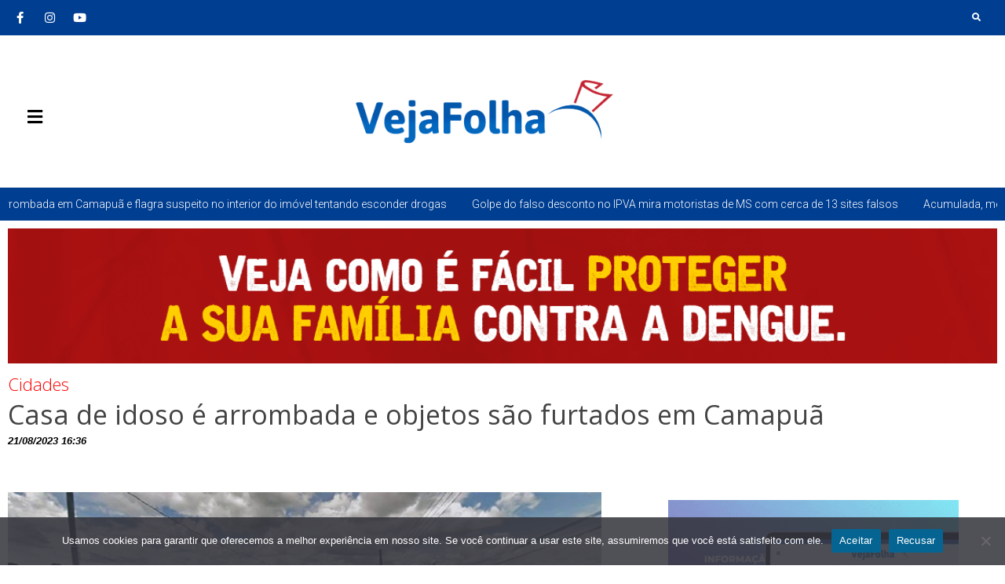

--- FILE ---
content_type: text/css
request_url: https://vejafolha.com.br/wp-content/uploads/elementor/css/post-54.css?ver=1767752262
body_size: 1603
content:
.elementor-54 .elementor-element.elementor-element-2c7cb3cd .elementor-repeater-item-d29da8f.jet-parallax-section__layout .jet-parallax-section__image{background-size:auto;}.elementor-54 .elementor-element.elementor-element-2c7cb3cd:not(.elementor-motion-effects-element-type-background), .elementor-54 .elementor-element.elementor-element-2c7cb3cd > .elementor-motion-effects-container > .elementor-motion-effects-layer{background-color:var( --e-global-color-45dc678 );}.elementor-54 .elementor-element.elementor-element-2c7cb3cd > .elementor-container{min-height:30px;}.elementor-54 .elementor-element.elementor-element-2c7cb3cd{transition:background 0.3s, border 0.3s, border-radius 0.3s, box-shadow 0.3s;}.elementor-54 .elementor-element.elementor-element-2c7cb3cd > .elementor-background-overlay{transition:background 0.3s, border-radius 0.3s, opacity 0.3s;}.elementor-54 .elementor-element.elementor-element-56ad777c > .elementor-container > .elementor-column > .elementor-widget-wrap{align-content:center;align-items:center;}.elementor-54 .elementor-element.elementor-element-56ad777c .elementor-repeater-item-5f38956.jet-parallax-section__layout .jet-parallax-section__image{background-size:auto;}.elementor-54 .elementor-element.elementor-element-35554cb0 > .elementor-element-populated{margin:0px 0px 0px 0px;--e-column-margin-right:0px;--e-column-margin-left:0px;padding:0px 0px 0px 0px;}.elementor-54 .elementor-element.elementor-element-64561e7c > .elementor-element-populated{margin:0px 0px 0px 0px;--e-column-margin-right:0px;--e-column-margin-left:0px;padding:0px 0px 0px 0px;}.elementor-54 .elementor-element.elementor-element-55568a30 > .elementor-element-populated{margin:0px 0px 0px 0px;--e-column-margin-right:0px;--e-column-margin-left:0px;padding:0px 0px 0px 0px;}.elementor-widget-jet-logo .jet-logo__text{color:var( --e-global-color-accent );font-family:var( --e-global-typography-primary-font-family ), Sans-serif;font-weight:var( --e-global-typography-primary-font-weight );}.elementor-54 .elementor-element.elementor-element-7a078c28 > .elementor-widget-container{margin:0px 0px 0px 0px;padding:0px 0px 0px 0px;}.elementor-54 .elementor-element.elementor-element-7a078c28 .jet-logo{justify-content:center;}.elementor-54 .elementor-element.elementor-element-36bc3827 > .elementor-element-populated{margin:0px 0px 0px 0px;--e-column-margin-right:0px;--e-column-margin-left:0px;padding:0px 0px 0px 0px;}.elementor-54 .elementor-element.elementor-element-d1ac9f3 > .elementor-element-populated{margin:0px 0px 0px 0px;--e-column-margin-right:0px;--e-column-margin-left:0px;padding:0px 0px 0px 0px;}.elementor-54 .elementor-element.elementor-element-7daf822b > .elementor-element-populated{margin:0px 0px 0px 0px;--e-column-margin-right:0px;--e-column-margin-left:0px;padding:0px 0px 0px 0px;}.elementor-54 .elementor-element.elementor-element-31facc60 > .elementor-element-populated{margin:0px 0px 0px 0px;--e-column-margin-right:0px;--e-column-margin-left:0px;padding:0px 0px 0px 0px;}.elementor-54 .elementor-element.elementor-element-13ae763e{--grid-template-columns:repeat(0, auto);--icon-size:21px;--grid-column-gap:5px;--grid-row-gap:0px;}.elementor-54 .elementor-element.elementor-element-13ae763e .elementor-widget-container{text-align:center;}.elementor-54 .elementor-element.elementor-element-13ae763e .elementor-social-icon{background-color:var( --e-global-color-45dc678 );}.elementor-54 .elementor-element.elementor-element-13ae763e .elementor-social-icon i{color:#FFFFFF;}.elementor-54 .elementor-element.elementor-element-13ae763e .elementor-social-icon svg{fill:#FFFFFF;}.elementor-54 .elementor-element.elementor-element-56ad777c:not(.elementor-motion-effects-element-type-background), .elementor-54 .elementor-element.elementor-element-56ad777c > .elementor-motion-effects-container > .elementor-motion-effects-layer{background-color:#E8ECF7;}.elementor-54 .elementor-element.elementor-element-56ad777c > .elementor-container{max-width:1260px;}.elementor-54 .elementor-element.elementor-element-56ad777c{transition:background 0.3s, border 0.3s, border-radius 0.3s, box-shadow 0.3s;margin-top:0px;margin-bottom:0px;padding:20px 0px 0px 0px;}.elementor-54 .elementor-element.elementor-element-56ad777c > .elementor-background-overlay{transition:background 0.3s, border-radius 0.3s, opacity 0.3s;}.elementor-54 .elementor-element.elementor-element-7f89e070 > .elementor-container > .elementor-column > .elementor-widget-wrap{align-content:center;align-items:center;}.elementor-54 .elementor-element.elementor-element-7f89e070 .elementor-repeater-item-5f38956.jet-parallax-section__layout .jet-parallax-section__image{background-size:auto;}.elementor-bc-flex-widget .elementor-54 .elementor-element.elementor-element-479ed479.elementor-column .elementor-widget-wrap{align-items:flex-start;}.elementor-54 .elementor-element.elementor-element-479ed479.elementor-column.elementor-element[data-element_type="column"] > .elementor-widget-wrap.elementor-element-populated{align-content:flex-start;align-items:flex-start;}.elementor-54 .elementor-element.elementor-element-479ed479 > .elementor-element-populated{margin:0px 0px 0px 0px;--e-column-margin-right:0px;--e-column-margin-left:0px;padding:0px 0px 0px 0px;}.elementor-widget-jet-custom-menu .jet-custom-nav > .jet-custom-nav__item > a{background-color:var( --e-global-color-text );}.elementor-widget-jet-custom-menu .jet-custom-nav > .jet-custom-nav__item > .jet-custom-nav__sub .jet-custom-nav__item > a{background-color:var( --e-global-color-secondary );}.elementor-widget-jet-custom-menu  .jet-custom-nav > .jet-custom-nav__item > a .jet-custom-item-label.top-level-label{font-family:var( --e-global-typography-accent-font-family ), Sans-serif;font-weight:var( --e-global-typography-accent-font-weight );}.elementor-widget-jet-custom-menu  .jet-custom-nav > .jet-custom-nav__item > a .jet-custom-item-desc.top-level-desc{font-family:var( --e-global-typography-accent-font-family ), Sans-serif;font-weight:var( --e-global-typography-accent-font-weight );}.elementor-widget-jet-custom-menu  .jet-custom-nav > .jet-custom-nav__item > .jet-custom-nav__sub .jet-custom-nav__item > a .jet-menu-link-text{font-family:var( --e-global-typography-primary-font-family ), Sans-serif;font-weight:var( --e-global-typography-primary-font-weight );}.elementor-widget-jet-custom-menu  .jet-custom-nav > .jet-custom-nav__item > .jet-custom-nav__sub .jet-custom-nav__item > a .jet-custom-item-desc.sub-level-desc{font-family:var( --e-global-typography-accent-font-family ), Sans-serif;font-weight:var( --e-global-typography-accent-font-weight );}.elementor-widget-jet-custom-menu .jet-custom-nav > .jet-custom-nav__item > a .jet-menu-icon{color:var( --e-global-color-text );}.elementor-widget-jet-custom-menu .jet-custom-nav > .jet-custom-nav__item > .jet-custom-nav__sub a .jet-menu-icon{color:var( --e-global-color-text );}.elementor-widget-jet-custom-menu .jet-custom-nav > .jet-custom-nav__item > a .jet-menu-icon:before{color:var( --e-global-color-text );}.elementor-widget-jet-custom-menu .jet-custom-nav > .jet-custom-nav__item > .jet-custom-nav__sub a .jet-menu-icon:before{color:var( --e-global-color-text );}.elementor-widget-jet-custom-menu .jet-custom-nav > .jet-custom-nav__item.hover-state > a .jet-menu-icon{color:var( --e-global-color-text );}.elementor-widget-jet-custom-menu .jet-custom-nav > .jet-custom-nav__item > .jet-custom-nav__sub .jet-custom-nav__item.hover-state > a .jet-menu-icon{color:var( --e-global-color-text );}.elementor-widget-jet-custom-menu .jet-custom-nav > .jet-custom-nav__item.hover-state > a .jet-menu-icon:before{color:var( --e-global-color-text );}.elementor-widget-jet-custom-menu .jet-custom-nav > .jet-custom-nav__item > .jet-custom-nav__sub .jet-custom-nav__item.hover-state > a .jet-menu-icon:before{color:var( --e-global-color-text );}.elementor-widget-jet-custom-menu .jet-custom-nav > .jet-custom-nav__item > a .jet-menu-badge .jet-menu-badge__inner{color:var( --e-global-color-text );}.elementor-widget-jet-custom-menu .jet-custom-nav > .jet-custom-nav__item > .jet-custom-nav__sub a .jet-menu-badge .jet-menu-badge__inner{color:var( --e-global-color-text );}.elementor-widget-jet-custom-menu .jet-custom-nav > .jet-custom-nav__item > a .jet-menu-badge .jet-menu-badge__inner, .elementor-widget-jet-custom-menu .jet-custom-nav > .jet-custom-nav__item > .jet-custom-nav__sub a .jet-menu-badge .jet-menu-badge__inner{font-family:var( --e-global-typography-text-font-family ), Sans-serif;font-weight:var( --e-global-typography-text-font-weight );}.elementor-widget-jet-custom-menu .jet-custom-nav > .jet-custom-nav__item > a .jet-dropdown-arrow{color:var( --e-global-color-text );}.elementor-widget-jet-custom-menu .jet-custom-nav > .jet-custom-nav__item > .jet-custom-nav__sub a .jet-dropdown-arrow{color:var( --e-global-color-text );}.elementor-widget-jet-custom-menu .jet-custom-nav > .jet-custom-nav__item > a .jet-dropdown-arrow:before{color:var( --e-global-color-text );}.elementor-widget-jet-custom-menu .jet-custom-nav > .jet-custom-nav__item > .jet-custom-nav__sub a .jet-dropdown-arrow:before{color:var( --e-global-color-text );}.elementor-widget-jet-custom-menu .jet-custom-nav > .jet-custom-nav__item.hover-state > a .jet-dropdown-arrow{color:var( --e-global-color-text );}.elementor-widget-jet-custom-menu .jet-custom-nav > .jet-custom-nav__item > .jet-custom-nav__sub .jet-custom-nav__item.hover-state > a .jet-dropdown-arrow{color:var( --e-global-color-text );}.elementor-widget-jet-custom-menu .jet-custom-nav > .jet-custom-nav__item.hover-state > a .jet-dropdown-arrow:before{color:var( --e-global-color-text );}.elementor-widget-jet-custom-menu .jet-custom-nav > .jet-custom-nav__item > .jet-custom-nav__sub .jet-custom-nav__item.hover-state > a .jet-dropdown-arrow:before{color:var( --e-global-color-text );}.elementor-54 .elementor-element.elementor-element-7df47ac1 .jet-custom-nav > .jet-custom-nav__item > a{background-color:#7A7A7A00;padding:0px 0px 1px 0px;}.elementor-54 .elementor-element.elementor-element-7df47ac1 > .elementor-widget-container{margin:0px 0px 0px 0px;padding:0px 0px 0px 0px;}.elementor-54 .elementor-element.elementor-element-7df47ac1 .jet-custom-nav > .jet-custom-nav__item > .jet-custom-nav__mega-sub{width:500px;}.elementor-54 .elementor-element.elementor-element-7df47ac1 .jet-custom-nav > .jet-custom-nav__item > .jet-custom-nav__sub{min-width:250px;}.elementor-54 .elementor-element.elementor-element-7df47ac1 .jet-custom-nav > .jet-custom-nav__item > .jet-custom-nav__sub .jet-custom-nav__sub{min-width:250px;}.elementor-54 .elementor-element.elementor-element-7df47ac1 .jet-custom-nav > .jet-custom-nav__item > a .jet-custom-item-label.top-level-label{color:#000000;}.elementor-54 .elementor-element.elementor-element-7df47ac1  .jet-custom-nav > .jet-custom-nav__item > a .jet-custom-item-label.top-level-label{font-family:"Open Sans", Sans-serif;font-size:17px;font-weight:900;line-height:21px;}.elementor-54 .elementor-element.elementor-element-7df47ac1 .jet-custom-nav > .jet-custom-nav__item > a .jet-menu-icon{background-color:#ffffff;width:22px;height:22px;align-self:center;}.elementor-54 .elementor-element.elementor-element-7df47ac1 .jet-custom-nav > .jet-custom-nav__item > .jet-custom-nav__sub a .jet-menu-icon{background-color:#ffffff;width:22px;height:22px;align-self:center;}.elementor-54 .elementor-element.elementor-element-7df47ac1 .jet-custom-nav > .jet-custom-nav__item.hover-state > a .jet-menu-icon{background-color:#ffffff;}.elementor-54 .elementor-element.elementor-element-7df47ac1 .jet-custom-nav > .jet-custom-nav__item > .jet-custom-nav__sub .jet-custom-nav__item.hover-state > a .jet-menu-icon{background-color:#ffffff;}.elementor-54 .elementor-element.elementor-element-7df47ac1 .jet-custom-nav > .jet-custom-nav__item > a .jet-menu-icon:before{font-size:12px;}.elementor-54 .elementor-element.elementor-element-7df47ac1 .jet-custom-nav > .jet-custom-nav__item > .jet-custom-nav__sub a .jet-menu-icon:before{font-size:12px;}.elementor-54 .elementor-element.elementor-element-7df47ac1 .jet-custom-nav > .jet-custom-nav__item > a .jet-menu-icon svg{width:12px;}.elementor-54 .elementor-element.elementor-element-7df47ac1 .jet-custom-nav > .jet-custom-nav__item > .jet-custom-nav__sub a .jet-menu-icon svg{width:12px;}.elementor-54 .elementor-element.elementor-element-7df47ac1 .jet-custom-nav > .jet-custom-nav__item > a .jet-menu-badge{align-self:center;transform:none;}.elementor-54 .elementor-element.elementor-element-7df47ac1 .jet-custom-nav > .jet-custom-nav__item > .jet-custom-nav__sub a .jet-menu-badge{align-self:center;transform:none;}.elementor-54 .elementor-element.elementor-element-7df47ac1 .jet-custom-nav > .jet-custom-nav__item > a .jet-dropdown-arrow{right:15px;align-self:center;}.elementor-54 .elementor-element.elementor-element-7df47ac1 .jet-custom-nav > .jet-custom-nav__item > .jet-custom-nav__sub a .jet-dropdown-arrow{right:15px;align-self:center;}.elementor-54 .elementor-element.elementor-element-7df47ac1 .jet-custom-nav--dropdown-left-side > .jet-custom-nav__item > a .jet-dropdown-arrow{left:15px;right:auto;}.elementor-54 .elementor-element.elementor-element-7df47ac1 .jet-custom-nav--dropdown-left-side > .jet-custom-nav__item > .jet-custom-nav__sub a .jet-dropdown-arrow{left:15px;right:auto;}.elementor-bc-flex-widget .elementor-54 .elementor-element.elementor-element-2329fd7e.elementor-column .elementor-widget-wrap{align-items:flex-start;}.elementor-54 .elementor-element.elementor-element-2329fd7e.elementor-column.elementor-element[data-element_type="column"] > .elementor-widget-wrap.elementor-element-populated{align-content:flex-start;align-items:flex-start;}.elementor-54 .elementor-element.elementor-element-2329fd7e > .elementor-element-populated{margin:0px 0px 0px 0px;--e-column-margin-right:0px;--e-column-margin-left:0px;padding:0px 0px 0px 0px;}.elementor-54 .elementor-element.elementor-element-76cb0ac4 .jet-custom-nav > .jet-custom-nav__item > a{background-color:#FFFFFF00;padding:0px 0px 1px 0px;}.elementor-54 .elementor-element.elementor-element-76cb0ac4 > .elementor-widget-container{margin:0px 0px 0px 0px;padding:0px 0px 0px 0px;}.elementor-54 .elementor-element.elementor-element-76cb0ac4 .jet-custom-nav > .jet-custom-nav__item > .jet-custom-nav__mega-sub{width:500px;}.elementor-54 .elementor-element.elementor-element-76cb0ac4 .jet-custom-nav > .jet-custom-nav__item > .jet-custom-nav__sub{min-width:250px;}.elementor-54 .elementor-element.elementor-element-76cb0ac4 .jet-custom-nav > .jet-custom-nav__item > .jet-custom-nav__sub .jet-custom-nav__sub{min-width:250px;}.elementor-54 .elementor-element.elementor-element-76cb0ac4 .jet-custom-nav > .jet-custom-nav__item > a .jet-custom-item-label.top-level-label{color:#000000;}.elementor-54 .elementor-element.elementor-element-76cb0ac4  .jet-custom-nav > .jet-custom-nav__item > a .jet-custom-item-label.top-level-label{font-family:"Open Sans", Sans-serif;font-size:17px;font-weight:600;line-height:21px;}.elementor-54 .elementor-element.elementor-element-76cb0ac4 .jet-custom-nav > .jet-custom-nav__item > a .jet-menu-icon{background-color:#ffffff;width:22px;height:22px;align-self:center;}.elementor-54 .elementor-element.elementor-element-76cb0ac4 .jet-custom-nav > .jet-custom-nav__item > .jet-custom-nav__sub a .jet-menu-icon{background-color:#ffffff;width:22px;height:22px;align-self:center;}.elementor-54 .elementor-element.elementor-element-76cb0ac4 .jet-custom-nav > .jet-custom-nav__item.hover-state > a .jet-menu-icon{background-color:#ffffff;}.elementor-54 .elementor-element.elementor-element-76cb0ac4 .jet-custom-nav > .jet-custom-nav__item > .jet-custom-nav__sub .jet-custom-nav__item.hover-state > a .jet-menu-icon{background-color:#ffffff;}.elementor-54 .elementor-element.elementor-element-76cb0ac4 .jet-custom-nav > .jet-custom-nav__item > a .jet-menu-icon:before{font-size:12px;}.elementor-54 .elementor-element.elementor-element-76cb0ac4 .jet-custom-nav > .jet-custom-nav__item > .jet-custom-nav__sub a .jet-menu-icon:before{font-size:12px;}.elementor-54 .elementor-element.elementor-element-76cb0ac4 .jet-custom-nav > .jet-custom-nav__item > a .jet-menu-icon svg{width:12px;}.elementor-54 .elementor-element.elementor-element-76cb0ac4 .jet-custom-nav > .jet-custom-nav__item > .jet-custom-nav__sub a .jet-menu-icon svg{width:12px;}.elementor-54 .elementor-element.elementor-element-76cb0ac4 .jet-custom-nav > .jet-custom-nav__item > a .jet-menu-badge{align-self:center;transform:none;}.elementor-54 .elementor-element.elementor-element-76cb0ac4 .jet-custom-nav > .jet-custom-nav__item > .jet-custom-nav__sub a .jet-menu-badge{align-self:center;transform:none;}.elementor-54 .elementor-element.elementor-element-76cb0ac4 .jet-custom-nav > .jet-custom-nav__item > a .jet-dropdown-arrow{right:15px;align-self:center;}.elementor-54 .elementor-element.elementor-element-76cb0ac4 .jet-custom-nav > .jet-custom-nav__item > .jet-custom-nav__sub a .jet-dropdown-arrow{right:15px;align-self:center;}.elementor-54 .elementor-element.elementor-element-76cb0ac4 .jet-custom-nav--dropdown-left-side > .jet-custom-nav__item > a .jet-dropdown-arrow{left:15px;right:auto;}.elementor-54 .elementor-element.elementor-element-76cb0ac4 .jet-custom-nav--dropdown-left-side > .jet-custom-nav__item > .jet-custom-nav__sub a .jet-dropdown-arrow{left:15px;right:auto;}.elementor-bc-flex-widget .elementor-54 .elementor-element.elementor-element-5f36a89a.elementor-column .elementor-widget-wrap{align-items:flex-start;}.elementor-54 .elementor-element.elementor-element-5f36a89a.elementor-column.elementor-element[data-element_type="column"] > .elementor-widget-wrap.elementor-element-populated{align-content:flex-start;align-items:flex-start;}.elementor-54 .elementor-element.elementor-element-5f36a89a > .elementor-element-populated{margin:0px 0px 0px 0px;--e-column-margin-right:0px;--e-column-margin-left:0px;padding:0px 0px 0px 0px;}.elementor-54 .elementor-element.elementor-element-681f79f5 .jet-custom-nav > .jet-custom-nav__item > a{background-color:#FFFFFF00;padding:0px 0px 1px 0px;}.elementor-54 .elementor-element.elementor-element-681f79f5 > .elementor-widget-container{margin:0px 0px 0px 0px;padding:0px 2px 0px 0px;}.elementor-54 .elementor-element.elementor-element-681f79f5 .jet-custom-nav > .jet-custom-nav__item > .jet-custom-nav__mega-sub{width:500px;}.elementor-54 .elementor-element.elementor-element-681f79f5 .jet-custom-nav > .jet-custom-nav__item > .jet-custom-nav__sub{min-width:250px;}.elementor-54 .elementor-element.elementor-element-681f79f5 .jet-custom-nav > .jet-custom-nav__item > .jet-custom-nav__sub .jet-custom-nav__sub{min-width:250px;}.elementor-54 .elementor-element.elementor-element-681f79f5 .jet-custom-nav > .jet-custom-nav__item > a .jet-custom-item-label.top-level-label{color:#000000;}.elementor-54 .elementor-element.elementor-element-681f79f5  .jet-custom-nav > .jet-custom-nav__item > a .jet-custom-item-label.top-level-label{font-family:"Open Sans", Sans-serif;font-size:17px;font-weight:600;line-height:21px;}.elementor-54 .elementor-element.elementor-element-681f79f5 .jet-custom-nav > .jet-custom-nav__item > a .jet-menu-icon{background-color:#ffffff;width:22px;height:22px;align-self:center;}.elementor-54 .elementor-element.elementor-element-681f79f5 .jet-custom-nav > .jet-custom-nav__item > .jet-custom-nav__sub a .jet-menu-icon{background-color:#ffffff;width:22px;height:22px;align-self:center;}.elementor-54 .elementor-element.elementor-element-681f79f5 .jet-custom-nav > .jet-custom-nav__item.hover-state > a .jet-menu-icon{background-color:#ffffff;}.elementor-54 .elementor-element.elementor-element-681f79f5 .jet-custom-nav > .jet-custom-nav__item > .jet-custom-nav__sub .jet-custom-nav__item.hover-state > a .jet-menu-icon{background-color:#ffffff;}.elementor-54 .elementor-element.elementor-element-681f79f5 .jet-custom-nav > .jet-custom-nav__item > a .jet-menu-icon:before{font-size:12px;}.elementor-54 .elementor-element.elementor-element-681f79f5 .jet-custom-nav > .jet-custom-nav__item > .jet-custom-nav__sub a .jet-menu-icon:before{font-size:12px;}.elementor-54 .elementor-element.elementor-element-681f79f5 .jet-custom-nav > .jet-custom-nav__item > a .jet-menu-icon svg{width:12px;}.elementor-54 .elementor-element.elementor-element-681f79f5 .jet-custom-nav > .jet-custom-nav__item > .jet-custom-nav__sub a .jet-menu-icon svg{width:12px;}.elementor-54 .elementor-element.elementor-element-681f79f5 .jet-custom-nav > .jet-custom-nav__item > a .jet-menu-badge{align-self:center;transform:none;}.elementor-54 .elementor-element.elementor-element-681f79f5 .jet-custom-nav > .jet-custom-nav__item > .jet-custom-nav__sub a .jet-menu-badge{align-self:center;transform:none;}.elementor-54 .elementor-element.elementor-element-681f79f5 .jet-custom-nav > .jet-custom-nav__item > a .jet-dropdown-arrow{right:15px;align-self:center;}.elementor-54 .elementor-element.elementor-element-681f79f5 .jet-custom-nav > .jet-custom-nav__item > .jet-custom-nav__sub a .jet-dropdown-arrow{right:15px;align-self:center;}.elementor-54 .elementor-element.elementor-element-681f79f5 .jet-custom-nav--dropdown-left-side > .jet-custom-nav__item > a .jet-dropdown-arrow{left:15px;right:auto;}.elementor-54 .elementor-element.elementor-element-681f79f5 .jet-custom-nav--dropdown-left-side > .jet-custom-nav__item > .jet-custom-nav__sub a .jet-dropdown-arrow{left:15px;right:auto;}.elementor-bc-flex-widget .elementor-54 .elementor-element.elementor-element-2aced3fa.elementor-column .elementor-widget-wrap{align-items:flex-start;}.elementor-54 .elementor-element.elementor-element-2aced3fa.elementor-column.elementor-element[data-element_type="column"] > .elementor-widget-wrap.elementor-element-populated{align-content:flex-start;align-items:flex-start;}.elementor-54 .elementor-element.elementor-element-2aced3fa > .elementor-element-populated{margin:0px 0px 0px 0px;--e-column-margin-right:0px;--e-column-margin-left:0px;padding:0px 0px 0px 0px;}.elementor-54 .elementor-element.elementor-element-72af56d .jet-custom-nav > .jet-custom-nav__item > a{background-color:#FFFFFF00;padding:0px 0px 1px 0px;}.elementor-54 .elementor-element.elementor-element-72af56d > .elementor-widget-container{margin:0px 0px 0px 0px;padding:0px 0px 0px 0px;}.elementor-54 .elementor-element.elementor-element-72af56d .jet-custom-nav > .jet-custom-nav__item > .jet-custom-nav__mega-sub{width:500px;}.elementor-54 .elementor-element.elementor-element-72af56d .jet-custom-nav > .jet-custom-nav__item > .jet-custom-nav__sub{min-width:250px;}.elementor-54 .elementor-element.elementor-element-72af56d .jet-custom-nav > .jet-custom-nav__item > .jet-custom-nav__sub .jet-custom-nav__sub{min-width:250px;}.elementor-54 .elementor-element.elementor-element-72af56d .jet-custom-nav > .jet-custom-nav__item > a .jet-custom-item-label.top-level-label{color:#000000;}.elementor-54 .elementor-element.elementor-element-72af56d  .jet-custom-nav > .jet-custom-nav__item > a .jet-custom-item-label.top-level-label{font-family:"Open Sans", Sans-serif;font-size:17px;font-weight:600;line-height:21px;}.elementor-54 .elementor-element.elementor-element-72af56d .jet-custom-nav > .jet-custom-nav__item > a .jet-menu-icon{background-color:#ffffff;width:22px;height:22px;align-self:center;}.elementor-54 .elementor-element.elementor-element-72af56d .jet-custom-nav > .jet-custom-nav__item > .jet-custom-nav__sub a .jet-menu-icon{background-color:#ffffff;width:22px;height:22px;align-self:center;}.elementor-54 .elementor-element.elementor-element-72af56d .jet-custom-nav > .jet-custom-nav__item.hover-state > a .jet-menu-icon{background-color:#ffffff;}.elementor-54 .elementor-element.elementor-element-72af56d .jet-custom-nav > .jet-custom-nav__item > .jet-custom-nav__sub .jet-custom-nav__item.hover-state > a .jet-menu-icon{background-color:#ffffff;}.elementor-54 .elementor-element.elementor-element-72af56d .jet-custom-nav > .jet-custom-nav__item > a .jet-menu-icon:before{font-size:12px;}.elementor-54 .elementor-element.elementor-element-72af56d .jet-custom-nav > .jet-custom-nav__item > .jet-custom-nav__sub a .jet-menu-icon:before{font-size:12px;}.elementor-54 .elementor-element.elementor-element-72af56d .jet-custom-nav > .jet-custom-nav__item > a .jet-menu-icon svg{width:12px;}.elementor-54 .elementor-element.elementor-element-72af56d .jet-custom-nav > .jet-custom-nav__item > .jet-custom-nav__sub a .jet-menu-icon svg{width:12px;}.elementor-54 .elementor-element.elementor-element-72af56d .jet-custom-nav > .jet-custom-nav__item > a .jet-menu-badge{align-self:center;transform:none;}.elementor-54 .elementor-element.elementor-element-72af56d .jet-custom-nav > .jet-custom-nav__item > .jet-custom-nav__sub a .jet-menu-badge{align-self:center;transform:none;}.elementor-54 .elementor-element.elementor-element-72af56d .jet-custom-nav > .jet-custom-nav__item > a .jet-dropdown-arrow{right:15px;align-self:center;}.elementor-54 .elementor-element.elementor-element-72af56d .jet-custom-nav > .jet-custom-nav__item > .jet-custom-nav__sub a .jet-dropdown-arrow{right:15px;align-self:center;}.elementor-54 .elementor-element.elementor-element-72af56d .jet-custom-nav--dropdown-left-side > .jet-custom-nav__item > a .jet-dropdown-arrow{left:15px;right:auto;}.elementor-54 .elementor-element.elementor-element-72af56d .jet-custom-nav--dropdown-left-side > .jet-custom-nav__item > .jet-custom-nav__sub a .jet-dropdown-arrow{left:15px;right:auto;}.elementor-bc-flex-widget .elementor-54 .elementor-element.elementor-element-64838664.elementor-column .elementor-widget-wrap{align-items:flex-start;}.elementor-54 .elementor-element.elementor-element-64838664.elementor-column.elementor-element[data-element_type="column"] > .elementor-widget-wrap.elementor-element-populated{align-content:flex-start;align-items:flex-start;}.elementor-54 .elementor-element.elementor-element-64838664 > .elementor-element-populated{margin:0px 0px 0px 0px;--e-column-margin-right:0px;--e-column-margin-left:0px;padding:0px 0px 0px 0px;}.elementor-54 .elementor-element.elementor-element-3672fdfa .jet-custom-nav > .jet-custom-nav__item > a{background-color:#FFFFFF00;padding:0px 0px 1px 0px;}.elementor-54 .elementor-element.elementor-element-3672fdfa .jet-custom-nav > .jet-custom-nav__item > .jet-custom-nav__mega-sub{width:500px;}.elementor-54 .elementor-element.elementor-element-3672fdfa .jet-custom-nav > .jet-custom-nav__item > .jet-custom-nav__sub{min-width:250px;}.elementor-54 .elementor-element.elementor-element-3672fdfa .jet-custom-nav > .jet-custom-nav__item > .jet-custom-nav__sub .jet-custom-nav__sub{min-width:250px;}.elementor-54 .elementor-element.elementor-element-3672fdfa .jet-custom-nav > .jet-custom-nav__item > a .jet-custom-item-label.top-level-label{color:#000000;}.elementor-54 .elementor-element.elementor-element-3672fdfa  .jet-custom-nav > .jet-custom-nav__item > a .jet-custom-item-label.top-level-label{font-family:"Open Sans", Sans-serif;font-size:17px;font-weight:900;line-height:21px;}.elementor-54 .elementor-element.elementor-element-3672fdfa .jet-custom-nav > .jet-custom-nav__item > a .jet-menu-icon{background-color:#ffffff;width:22px;height:22px;align-self:center;}.elementor-54 .elementor-element.elementor-element-3672fdfa .jet-custom-nav > .jet-custom-nav__item > .jet-custom-nav__sub a .jet-menu-icon{background-color:#ffffff;width:22px;height:22px;align-self:center;}.elementor-54 .elementor-element.elementor-element-3672fdfa .jet-custom-nav > .jet-custom-nav__item.hover-state > a .jet-menu-icon{background-color:#ffffff;}.elementor-54 .elementor-element.elementor-element-3672fdfa .jet-custom-nav > .jet-custom-nav__item > .jet-custom-nav__sub .jet-custom-nav__item.hover-state > a .jet-menu-icon{background-color:#ffffff;}.elementor-54 .elementor-element.elementor-element-3672fdfa .jet-custom-nav > .jet-custom-nav__item > a .jet-menu-icon:before{font-size:12px;}.elementor-54 .elementor-element.elementor-element-3672fdfa .jet-custom-nav > .jet-custom-nav__item > .jet-custom-nav__sub a .jet-menu-icon:before{font-size:12px;}.elementor-54 .elementor-element.elementor-element-3672fdfa .jet-custom-nav > .jet-custom-nav__item > a .jet-menu-icon svg{width:12px;}.elementor-54 .elementor-element.elementor-element-3672fdfa .jet-custom-nav > .jet-custom-nav__item > .jet-custom-nav__sub a .jet-menu-icon svg{width:12px;}.elementor-54 .elementor-element.elementor-element-3672fdfa .jet-custom-nav > .jet-custom-nav__item > a .jet-menu-badge{align-self:center;transform:none;}.elementor-54 .elementor-element.elementor-element-3672fdfa .jet-custom-nav > .jet-custom-nav__item > .jet-custom-nav__sub a .jet-menu-badge{align-self:center;transform:none;}.elementor-54 .elementor-element.elementor-element-3672fdfa .jet-custom-nav > .jet-custom-nav__item > a .jet-dropdown-arrow{right:15px;align-self:center;}.elementor-54 .elementor-element.elementor-element-3672fdfa .jet-custom-nav > .jet-custom-nav__item > .jet-custom-nav__sub a .jet-dropdown-arrow{right:15px;align-self:center;}.elementor-54 .elementor-element.elementor-element-3672fdfa .jet-custom-nav--dropdown-left-side > .jet-custom-nav__item > a .jet-dropdown-arrow{left:15px;right:auto;}.elementor-54 .elementor-element.elementor-element-3672fdfa .jet-custom-nav--dropdown-left-side > .jet-custom-nav__item > .jet-custom-nav__sub a .jet-dropdown-arrow{left:15px;right:auto;}.elementor-bc-flex-widget .elementor-54 .elementor-element.elementor-element-530a68a6.elementor-column .elementor-widget-wrap{align-items:flex-start;}.elementor-54 .elementor-element.elementor-element-530a68a6.elementor-column.elementor-element[data-element_type="column"] > .elementor-widget-wrap.elementor-element-populated{align-content:flex-start;align-items:flex-start;}.elementor-54 .elementor-element.elementor-element-530a68a6 > .elementor-element-populated{margin:0px 0px 0px 0px;--e-column-margin-right:0px;--e-column-margin-left:0px;padding:0px 0px 0px 0px;}.elementor-54 .elementor-element.elementor-element-68ca61cb > .elementor-element-populated{margin:0px 0px 0px 0px;--e-column-margin-right:0px;--e-column-margin-left:0px;padding:0px 0px 0px 0px;}.elementor-widget-image .widget-image-caption{color:var( --e-global-color-text );font-family:var( --e-global-typography-text-font-family ), Sans-serif;font-weight:var( --e-global-typography-text-font-weight );}.elementor-54 .elementor-element.elementor-element-1aeb0edf img{width:62%;}.elementor-54 .elementor-element.elementor-element-7f89e070:not(.elementor-motion-effects-element-type-background), .elementor-54 .elementor-element.elementor-element-7f89e070 > .elementor-motion-effects-container > .elementor-motion-effects-layer{background-color:#E8ECF7;}.elementor-54 .elementor-element.elementor-element-7f89e070 > .elementor-container{max-width:1260px;}.elementor-54 .elementor-element.elementor-element-7f89e070{transition:background 0.3s, border 0.3s, border-radius 0.3s, box-shadow 0.3s;margin-top:0px;margin-bottom:0px;padding:30px 0px 30px 0px;}.elementor-54 .elementor-element.elementor-element-7f89e070 > .elementor-background-overlay{transition:background 0.3s, border-radius 0.3s, opacity 0.3s;}@media(max-width:767px){.elementor-54 .elementor-element.elementor-element-7a078c28 > .elementor-widget-container{padding:0px 80px 0px 80px;}.elementor-54 .elementor-element.elementor-element-7df47ac1 > .elementor-widget-container{padding:0px 0px 20px 0px;}.elementor-54 .elementor-element.elementor-element-76cb0ac4 > .elementor-widget-container{padding:0px 0px 20px 0px;}.elementor-54 .elementor-element.elementor-element-681f79f5 > .elementor-widget-container{padding:0px 0px 20px 0px;}.elementor-54 .elementor-element.elementor-element-72af56d > .elementor-widget-container{padding:0px 0px 20px 0px;}.elementor-54 .elementor-element.elementor-element-3672fdfa > .elementor-widget-container{padding:0px 0px 20px 0px;}.elementor-54 .elementor-element.elementor-element-7f89e070{padding:20px 0px 0px 20px;}}

--- FILE ---
content_type: text/css
request_url: https://vejafolha.com.br/wp-content/uploads/elementor/css/post-624.css?ver=1767752276
body_size: 94
content:
.elementor-624 .elementor-element.elementor-element-2243f09d .elementor-repeater-item-2defb7f.jet-parallax-section__layout .jet-parallax-section__image{background-size:auto;}.elementor-624 .elementor-element.elementor-element-33871e0b > .elementor-element-populated{margin:0px 0px 0px 0px;--e-column-margin-right:0px;--e-column-margin-left:0px;padding:0px 0px 0px 0px;}.elementor-widget-image .widget-image-caption{color:var( --e-global-color-text );font-family:var( --e-global-typography-text-font-family ), Sans-serif;font-weight:var( --e-global-typography-text-font-weight );}.elementor-624 .elementor-element.elementor-element-e4c00a{text-align:center;}.elementor-624 .elementor-element.elementor-element-e4c00a img{width:100%;max-width:100%;}.elementor-624 .elementor-element.elementor-element-2243f09d{margin-top:0px;margin-bottom:0px;padding:0px 0px 0px 0px;}

--- FILE ---
content_type: text/css
request_url: https://vejafolha.com.br/wp-content/uploads/elementor/css/post-509.css?ver=1767752276
body_size: 318
content:
.elementor-509 .elementor-element.elementor-element-23b9179c > .elementor-container > .elementor-column > .elementor-widget-wrap{align-content:flex-start;align-items:flex-start;}.elementor-509 .elementor-element.elementor-element-23b9179c .elementor-repeater-item-4b65085.jet-parallax-section__layout .jet-parallax-section__image{background-size:auto;}.elementor-509 .elementor-element.elementor-element-60052a1e > .elementor-element-populated{margin:0px 0px 0px 0px;--e-column-margin-right:0px;--e-column-margin-left:0px;padding:0px 0px 0px 0px;}.elementor-509 .elementor-element.elementor-element-52df457d .jet-listing-dynamic-field__content{color:#000000;font-size:17px;font-weight:600;text-align:left;}.elementor-509 .elementor-element.elementor-element-52df457d .jet-listing-dynamic-field .jet-listing-dynamic-field__inline-wrap{width:auto;}.elementor-509 .elementor-element.elementor-element-52df457d .jet-listing-dynamic-field .jet-listing-dynamic-field__content{width:auto;}.elementor-509 .elementor-element.elementor-element-52df457d .jet-listing-dynamic-field{justify-content:flex-start;}.elementor-509 .elementor-element.elementor-element-12f8fab > .elementor-widget-container{margin:-27px 0px 0px 0px;}.elementor-509 .elementor-element.elementor-element-12f8fab .jet-listing-dynamic-field__content{color:#000000;font-size:16px;font-weight:300;text-align:left;}.elementor-509 .elementor-element.elementor-element-12f8fab .jet-listing-dynamic-field .jet-listing-dynamic-field__inline-wrap{width:auto;}.elementor-509 .elementor-element.elementor-element-12f8fab .jet-listing-dynamic-field .jet-listing-dynamic-field__content{width:auto;}.elementor-509 .elementor-element.elementor-element-12f8fab .jet-listing-dynamic-field{justify-content:flex-start;}.elementor-509 .elementor-element.elementor-element-397a289c > .elementor-element-populated{margin:0px 0px 0px 0px;--e-column-margin-right:0px;--e-column-margin-left:0px;padding:0px 0px 0px 0px;}.elementor-509 .elementor-element.elementor-element-6eaba234{width:var( --container-widget-width, 185.266% );max-width:185.266%;--container-widget-width:185.266%;--container-widget-flex-grow:0;}.elementor-509 .elementor-element.elementor-element-6eaba234 .jet-listing-dynamic-link__link{align-self:flex-start;font-size:17px;font-weight:400;color:#000000;flex-direction:row;}.elementor-509 .elementor-element.elementor-element-6eaba234 .jet-listing-dynamic-link__link:hover{color:#0044A3;}.elementor-509 .elementor-element.elementor-element-6eaba234 .jet-listing-dynamic-link__icon{order:1;}.elementor-509 .elementor-element.elementor-element-23b9179c{margin-top:0px;margin-bottom:0px;padding:0px 0px 0px 0px;}@media(max-width:767px){.elementor-509 .elementor-element.elementor-element-60052a1e{width:15%;}.elementor-509 .elementor-element.elementor-element-397a289c{width:85%;}}@media(min-width:768px){.elementor-509 .elementor-element.elementor-element-60052a1e{width:15%;}.elementor-509 .elementor-element.elementor-element-397a289c{width:85%;}}

--- FILE ---
content_type: image/svg+xml
request_url: https://vejafolha.com.br/wp-content/plugins/wettervorhersage/public/css/wi-humidity.svg
body_size: 807
content:
<svg xmlns="http://www.w3.org/2000/svg" xmlns:xlink="http://www.w3.org/1999/xlink" width="41.169" height="53.142" viewBox="0 0 41.169 53.142">
  <defs>
    <linearGradient id="linear-gradient" x1="0.5" x2="0.5" y2="1" gradientUnits="objectBoundingBox">
      <stop offset="0" stop-color="#fdfdfd"/>
      <stop offset="1" stop-color="#eaeaea"/>
    </linearGradient>
  </defs>
  <path id="wi-humidity" d="M7.56,38.045a22.119,22.119,0,0,1,2-8.417,47.259,47.259,0,0,1,5.167-9.195A101.133,101.133,0,0,1,26.005,7.46l2.083-2a17.782,17.782,0,0,0,2.306,2c1.139,1.167,2.889,3.083,5.222,5.806s4.361,5.139,6.028,7.361a49.36,49.36,0,0,1,5.028,9.028,22.019,22.019,0,0,1,2.056,8.417,19.917,19.917,0,0,1-1.611,7.945A20.646,20.646,0,0,1,28.089,58.6a20.382,20.382,0,0,1-7.945-1.583,20.072,20.072,0,0,1-6.556-4.306A20.694,20.694,0,0,1,7.56,38.045Zm6.278-8.139a9.439,9.439,0,0,0,1.445,5.528A5.077,5.077,0,0,0,19.7,37.489a5.18,5.18,0,0,0,4.472-2.056,9.524,9.524,0,0,0,1.5-5.528,9.681,9.681,0,0,0-1.5-5.556A5.147,5.147,0,0,0,19.7,22.294a5.077,5.077,0,0,0-4.417,2.056A9.473,9.473,0,0,0,13.838,29.906Zm4.361,0v-.972c0-.222.028-.528.056-.917a3.12,3.12,0,0,1,.139-.889c.083-.194.139-.444.25-.667a1.091,1.091,0,0,1,.417-.5,1.218,1.218,0,0,1,.639-.167,1.239,1.239,0,0,1,.917.333,1.967,1.967,0,0,1,.472,1.056c.083.5.139.889.167,1.25s.028.833.028,1.445c0,.639,0,1.111-.028,1.445s-.083.75-.167,1.25a1.967,1.967,0,0,1-.472,1.056,1.239,1.239,0,0,1-.917.333,1.218,1.218,0,0,1-.639-.167.931.931,0,0,1-.417-.5,4,4,0,0,1-.25-.667,5.461,5.461,0,0,1-.139-.889c-.028-.389-.056-.694-.056-.889Zm1.639,21.529h3.667L37.367,21.6h-3.75Zm11.945-8.306a9.682,9.682,0,0,0,1.528,5.556,5.128,5.128,0,0,0,4.445,2.056A5.1,5.1,0,0,0,42.2,48.684a9.619,9.619,0,0,0,1.472-5.556A9.524,9.524,0,0,0,42.2,37.6a5.1,5.1,0,0,0-4.445-2.056A5.128,5.128,0,0,0,33.311,37.6,9.322,9.322,0,0,0,31.783,43.129Zm4.361,0c0-.639,0-1.111.028-1.445s.083-.75.167-1.25a1.872,1.872,0,0,1,.472-1.056,1.239,1.239,0,0,1,.917-.333,1.32,1.32,0,0,1,.667.167,1.061,1.061,0,0,1,.444.528c.111.25.194.472.278.667a3.12,3.12,0,0,1,.139.889l.028.889V44.1l-.028.889-.139.889-.278.667-.444.528-.667.167a1.239,1.239,0,0,1-.917-.333,1.968,1.968,0,0,1-.472-1.056q-.125-.75-.167-1.25C36.145,44.268,36.145,43.768,36.145,43.129Z" transform="translate(-7.56 -5.46)" fill="url(#linear-gradient)"/>
</svg>
